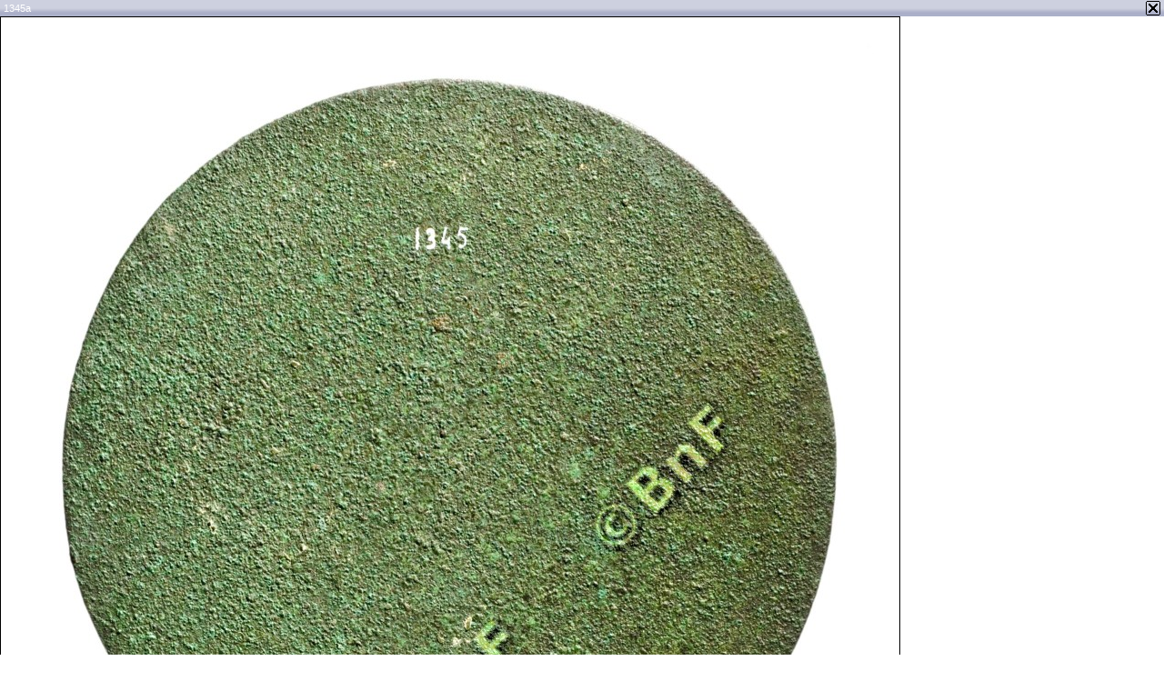

--- FILE ---
content_type: text/html;charset=UTF-8
request_url: https://medaillesetantiques.bnf.fr/ws/catalogue/app/collection/image/3038?iImg=1&thumbw=2000&thumbh=1500
body_size: 1278
content:




<!DOCTYPE HTML PUBLIC "-//W3C//DTD HTML 4.01 Transitional//EN" "http://www.w3.org/TR/html4/loose.dtd">
<html lang="fr">
	<head>
		<meta http-equiv="Content-Type" content="text/html; charset=UTF-8" />
		<title>Image : « 1345a »</title>
		
		<style type="text/css">
			body {
				margin: 0;
				padding: 0;
			}
			table {
				border: 0;
				border-collapse: collapse;
				width: 100%;
			}
			td {
				padding: 0;
			}
			.top td {
				/*background-image: url(/rsrc/img/bg_menu.gif);*/
				background: url("/rsrc/img/bg_menu_light_top1x25.png?thumbc=3F4461") repeat-x scroll center top transparent;
				/*color: black;*/
				color: #FFFFFF;
				padding: 0.1em 0.4em;
				font-family: Verdana, Arial, Helvetica, sansserif;
				font-size: 0.7em;
			}
			.btClose {
				 width: 16px;
				 height: 16px;
				 border: 0;
				 cursor: pointer;
			}
			.mainImg {
				display: block; 
				border: 0.05em solid black;
			}
		</style>
		
		
<!-- InlineJsVariable START -->
<script type="text/javascript" >
window.wmDevJs = false;
if(typeof wmJsVersion == 'undefined'){
var wmJsVersionScript = document.createElement('script')
wmJsVersionScript.src = '/rsrc/js/library/vendor/modernizr/dist/modernizr-build.js?v=9.23.10';
document.head.appendChild(wmJsVersionScript);
}
window.wmJsVersion='9.23.10';
</script>

<!-- InlineJsVariable END -->

		<script type="text/javascript" src="/rsrc/js/library/jQuery/jquery-latest.js?v=9.23.10"></script>
<script type="text/javascript" >
window.wmDevJs = window.wmDevJs || false;
window.jQuery = window.jQuery || {};
jQuery.migrateMute = !window.wmDevJs;
</script>
<script type="text/javascript" src="/rsrc/js/library/jQuery/jquery-migrate-latest.js?v=9.23.10"></script>

		<script type="text/javascript" src="/rsrc/js/utils.js?v=9.23.10"></script>

		<script type="text/javascript" src="/rsrc/js/global.js?v=9.23.10"></script>
	
		
<!-- InlineJsVariable START -->
<script type="text/javascript" >
window.wmDevJs = false;
if(typeof wmJsVersion == 'undefined'){
var wmJsVersionScript = document.createElement('script')
wmJsVersionScript.src = '/rsrc/js/library/vendor/modernizr/dist/modernizr-build.js?v=9.23.10';
document.head.appendChild(wmJsVersionScript);
}
window.wmJsVersion='9.23.10';
</script>

<!-- InlineJsVariable END -->


<!-- Import JS START -->
<script type="text/javascript" src="/rsrc/js/library/vendor/lazysizes/lazysizes.min.js?v=9.23.10"></script>
<script type="text/javascript" src="/rsrc/js/library/vendor/iframe-resizer-v4/js/iframeResizer.contentWindow.min.js?v=9.23.10"></script>
<script type="text/javascript" src="/rsrc/js/library/require/require.js?v=9.23.10"></script>
<script type="text/javascript" src="/rsrc/js/main.js?v=9.23.10"></script>

<!-- Import JS END -->

	</head>
	
	<body onload="Popup.resize()">
		<table>
			<tr class="top">
				<td>1345a&nbsp;</td>
				<script type="text/javascript">document.write("<td align='right'><input type='image' src='/rsrc/img/auto/000000/bt_close.gif' class='btClose' onclick='w.close()' alt=\"Fermer la fenêtre\" /></td>")</script>
			</tr>
			<tr>
				<td colspan="2"><img src="/ws/catalogue/app/file/download/1345a.jpg?key=98F8FDzrvcq1lz833hcGS3W67PJf5aeiu" class="mainImg" alt="1345a" /></td>
			</tr>
		</table>
	</body>
</html>
